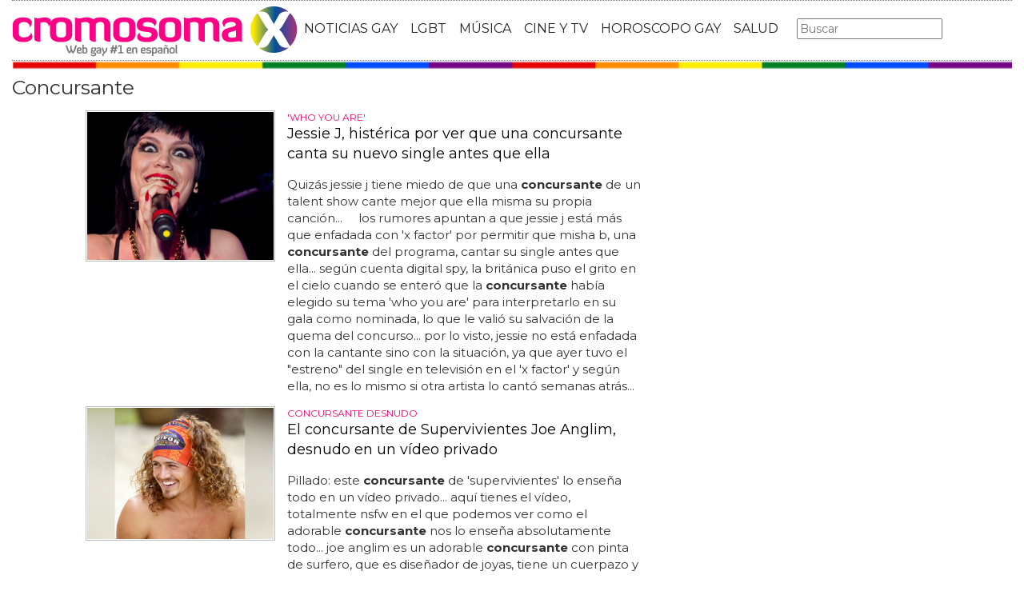

--- FILE ---
content_type: text/html; charset=utf-8
request_url: https://www.cromosomax.com/tag/concursante
body_size: 11206
content:

<!DOCTYPE html>
<html lang="es">
    <head>
        <link rel="icon" type="image/png" href="/static/img/favicon_cromosoma.ico">
        <meta charset="utf-8">
        <title>Concursante [ Enero 2026 ] | CromosomaX</title>
        <meta name="geo.region" content="">
        <meta name="theme-color" content="#ff006c">
        <meta name="robots" content="max-image-preview:large">

        
        <meta name="google-signin-client_id" content="9700954586-k6onrqu2i72uqccr560pdn96euc502vf.apps.googleusercontent.com">
        <script src="https://apis.google.com/js/platform.js?onload=renderButton" async defer></script>
        <script src="https://accounts.google.com/gsi/client" async defer></script>
        

        
        <link href='https://fonts.googleapis.com/css?family=Montserrat:400,700' rel='stylesheet' type='text/css'>
        <link rel="stylesheet" href="https://maxcdn.bootstrapcdn.com/bootstrap/3.3.5/css/bootstrap.min.css" integrity="sha512-dTfge/zgoMYpP7QbHy4gWMEGsbsdZeCXz7irItjcC3sPUFtf0kuFbDz/ixG7ArTxmDjLXDmezHubeNikyKGVyQ==" crossorigin="anonymous">
        <link rel="stylesheet" type="text/css" href="/static/css/base.css?v=5.8.6">
        <meta content="width=device-width, minimum-scale=1, maximum-scale=1" name="viewport">
        <meta name="format-detection" content="telephone=no">
        
        
        
        
        
        <link rel="stylesheet" type="text/css" href="/static/css/tag.css?v=5.8.6">
        <link rel="stylesheet" type="text/css" href="/static/css/lateral_news.css?v=5.8.6">
        <meta name="Description" content="Concursante: 👨❤️👨 No te pierdas lo último y lo mejor sobre Concursante en Web Gay - CromosomaX">
        <meta name="Keywords" content="concursante">
        
        <meta name="DC.date.issued" content="2018-01-05 09:30">
        <meta name="date" content="2011-11-28 13:43"/>
        <meta property="article:published_time" content="2011-11-28 13:43"/>
        <meta property="article:modified_time" content="2018-01-05 09:30"/>
        
        <meta property="og:site_name" content="CromosomaX">
        <meta property="og:title" content="Concursante. CromosomaX">
        <meta property="og:type" content="website">
        <meta property="og:image" content="https://www.cromosomax.com/pics/2011/11/jessiejloca1.jpg">
        <meta property="og:url" content="https://www.cromosomax.com/tag/concursante">
        <meta property="twitter:image" content="https://www.cromosomax.com/pics/2011/11/jessiejloca1.jpg">
        <meta name="robots" content="index,follow">
        <link rel="canonical" href="https://www.cromosomax.com/tag/concursante">


        <meta name="p:domain_verify" content="bdcc8e5073b0c2c61c25a8e29523d30b"/>

        <!-- Facebook Pixel Code -->
        <script>
          !function(f,b,e,v,n,t,s)
          {if(f.fbq)return;n=f.fbq=function(){n.callMethod?
          n.callMethod.apply(n,arguments):n.queue.push(arguments)};
          if(!f._fbq)f._fbq=n;n.push=n;n.loaded=!0;n.version='2.0';
          n.queue=[];t=b.createElement(e);t.async=!0;
          t.src=v;s=b.getElementsByTagName(e)[0];
          s.parentNode.insertBefore(t,s)}(window, document,'script',
          'https://connect.facebook.net/en_US/fbevents.js');
          fbq('init', '773096890031823');
          fbq('track', 'PageView');
        </script>
        <!-- End Facebook Pixel Code -->

        <script>
            (function(i,s,o,g,r,a,m){i['GoogleAnalyticsObject']=r;i[r]=i[r]||function(){
            (i[r].q=i[r].q||[]).push(arguments)},i[r].l=1*new Date();a=s.createElement(o),
            m=s.getElementsByTagName(o)[0];a.async=1;a.src=g;m.parentNode.insertBefore(a,m)
            })(window,document,'script','//www.google-analytics.com/analytics.js','ga');
            ga('create', 'UA-18697816-2', 'auto');
            ga('require', 'displayfeatures');
            ga('send', 'pageview');
        </script>

        <link rel="manifest" href="/static/manifest.json">
        <script src="https://ajax.googleapis.com/ajax/libs/jquery/3.2.1/jquery.min.js"></script>
        <script src="/static/js/adserver.js?v=5.8.6"></script>

    <meta name="facebook-domain-verification" content="ho246408s4cnufkdgcpbn5szj473ff" />

    <script async src="https://pagead2.googlesyndication.com/pagead/js/adsbygoogle.js?client=ca-pub-4470182540755683" crossorigin="anonymous"></script>

<script type="text/javascript" src="https://cache.consentframework.com/js/pa/39376/c/mcZeD/stub"></script>
<script type="text/javascript" src="https://choices.consentframework.com/js/pa/39376/c/mcZeD/cmp" async></script>

    </head>
    <body>
    <noscript><img height="1" width="1" style="display:none" src="https://www.facebook.com/tr?id=773096890031823&ev=PageView&noscript=1" alt="fb px"></noscript>
    
    <div id="Skin-Antevenio">
      
      <div class="container-fluid">
      
        <div id="general">
          <div id="header">
            
            
            <div id="header_ads_top" >
             
            </div>
            
            
            <nav class="navbar navbar-default">
              <div class="container-fluid">
                <div class="logobrand">
                  <a class="navbar-brand" href="/">
                    <img loading="lazy"  class="imglogo" src="/static/img/cromosomax_logo.png" alt="Web Gay" title="Web Gay">
                    
                  </a>
                </div>
                <div class="navbar-header">
                  <button type="button" class="navbar-toggle collapsed" data-toggle="collapse" data-target="#bs-example-navbar-collapse-1" aria-expanded="false">
                    <span class="sr-only">Toggle navigation</span>
                    <span class="icon-bar"></span>
                    <span class="icon-bar"></span>
                    <span class="icon-bar"></span>
                  </button>
                </div>
                <div class="collapse navbar-collapse" id="bs-example-navbar-collapse-1">
                  <ul class="nav navbar-nav">
                    <li>
                      <a href="/category/ultimas-noticias-gay" title="Noticias Gay">NOTICIAS GAY</a>
                    </li>
                    <li>
                      <a href="/category/lgbt" title="LGBT">LGBT</a>
                    </li>
                    <li>
                      <a href="/category/musica" title="Música GAY">MÚSICA</a>
                    </li>
                    <li>
                      <a href="/category/cine-y-tv" title="Cine y TV GAY">CINE Y TV</a>
                    </li>
                    <li>
                      <a href="/category/horoscopo-gay" title="Horoscopo Gay">HOROSCOPO GAY</a>
                    </li>
                    <li>
                      <a href="/category/salud" title="Salud lgbt">SALUD</a>
                    
                    </li>
                  </ul>
                  <form class="navbar-form navbar-left" action="/" method="post"><input type='hidden' name='csrfmiddlewaretoken' value='Hbp9QNvRFgGdFdgV3nE0HXh1P7PZPU3IHmSWo6VM6GvUqVCOQCYzatM6FOrkMf2f' />
                    <input type="text" name="searchbox" class="search-query span2" placeholder="Buscar" maxlength="100" required id="id_searchbox" />
                  </form>
                </div>
              </div>
              
            </nav>
            
          </div>
          <img loading="lazy" src="/static/img/barra_gay.png" class="barra_cab" title="barra head" alt="barra head">
          
          <div id="content" >
            
    
        
    <div id="header_medium" >
        
    </div>

    <div id="title_tag"><h1>Concursante</h1></div>

        
            <div class="row">
              <div class="col-sm-12 col-md-offset-1 col-md-10 left">
                <div class="row pgnext"> 
                  <div class="col-sm-12 col-md-8">
                  
      
      <div id="1"></div>
      
      
      <div class="left_news row">
          <div class="img_left col-xs-10 col-sm-4">
              <picture>
                  <source media="(max-width: 768px)" srcset="/vs/pics/2011/11/jessiejloca1_top_news_index_m.jpg">
                  <source media="(min-width: 769px)" srcset="">
                  <img loading="lazy" title="Jessie J, histérica por ver que una concursante canta su nuevo single antes que ella" alt="Jessie J, histérica por ver que una concursante canta su nuevo single antes que ella" src="/pics/2011/11/jessiejloca1.jpg" style="width:100%">
              </picture>
          </div>
          <div class="text_left col-xs-12 col-sm-8">
              <div class="subtitle_left">&#39;WHO YOU ARE&#39;</div>
              <div class="title_left"><a title="Jessie J, histérica por ver que una concursante canta su nuevo single antes que ella" href="/jessie-j-histerica-por-ver-que-una-concursante-canta-su-nuevo-single-antes-que-ella"><h2>Jessie J, histérica por ver que una concursante canta su nuevo single antes que ella</h2></a></div>
              <div class="excerpt_left">Quizás jessie j tiene miedo de que una <strong>concursante</strong> de un talent show cante mejor que ella misma su propia canción... &nbsp;&nbsp;los rumores apuntan a que jessie j está más que enfadada con 'x factor' por permitir que misha b, una <strong>concursante</strong> del programa, cantar su single antes que ella... según cuenta digital spy, la británica puso el grito en el cielo cuando se enteró que la <strong>concursante</strong> había elegido su tema 'who you are' para interpretarlo en su gala como nominada, lo que le valió su salvación de la quema del concurso... por lo visto, jessie no está enfadada con la cantante sino con la situación, ya que ayer tuvo el "estreno" del single en televisión en el 'x factor' y según ella, no es lo mismo si otra artista lo cantó semanas atrás...</div>
          </div>
      </div>
      
      
      <div class="left_news row">
          <div class="img_left col-xs-10 col-sm-4">
              <picture>
                  <source media="(max-width: 768px)" srcset="/vs/pics/2016/03/joe_anglim_desnudo_supervivientes_top_news_index_m.jpg">
                  <source media="(min-width: 769px)" srcset="">
                  <img loading="lazy" title="El concursante de Supervivientes Joe Anglim, desnudo en un vídeo privado" alt="El concursante de Supervivientes Joe Anglim, desnudo en un vídeo privado" src="/pics/2016/03/joe_anglim_desnudo_supervivientes.jpg" style="width:100%">
              </picture>
          </div>
          <div class="text_left col-xs-12 col-sm-8">
              <div class="subtitle_left">CONCURSANTE DESNUDO</div>
              <div class="title_left"><a title="El concursante de Supervivientes Joe Anglim, desnudo en un vídeo privado" href="/el-concursante-de-supervivientes-joe-anglim-desnudo-en-un-video-privado"><h2>El concursante de Supervivientes Joe Anglim, desnudo en un vídeo privado</h2></a></div>
              <div class="excerpt_left">Pillado: este <strong>concursante</strong> de 'supervivientes' lo ense&ntilde;a todo en un v&iacute;deo privado... aqu&iacute; tienes el v&iacute;deo, totalmente nsfw en el que podemos ver como el adorable <strong>concursante</strong> nos lo ense&ntilde;a absolutamente todo... joe anglim es un adorable <strong>concursante</strong> con pinta de surfero, que es dise&ntilde;ador de joyas, tiene un cuerpazo y un pelazo y, lamentablemente para &eacute;l (o no), se ha filtrado un v&iacute;deo en el que, desnudo, ense&ntilde;a su pene a c&aacute;mara... all&iacute; no se van a honduras, como los espa&ntilde;oles, sino que van hasta camboya para llevar a cabo los retos m&aacute;s sorprendentes... hay que ver lo que nos gusta ver a un participante de reality al que se le filtran las fotos o v&iacute;deos desnudo... en este caso se trata de un v&iacute...</div>
          </div>
      </div>
      
      
      <div class="left_news row">
          <div class="img_left col-xs-10 col-sm-4">
              <picture>
                  <source media="(max-width: 768px)" srcset="/vs/pics/2014/10/concursante-x-factor-prostituta_top_news_index_m.jpg">
                  <source media="(min-width: 769px)" srcset="">
                  <img loading="lazy" title="Una concursante de &#39;X Factor&#39; 2014, ¿prostituta de lujo?" alt="Una concursante de &#39;X Factor&#39; 2014, ¿prostituta de lujo?" src="/pics/2014/10/concursante-x-factor-prostituta.jpg" style="width:100%">
              </picture>
          </div>
          <div class="text_left col-xs-12 col-sm-8">
              <div class="subtitle_left">MÁS X QUE NUNCA</div>
              <div class="title_left"><a title="Una concursante de &#39;X Factor&#39; 2014, ¿prostituta de lujo?" href="/una-concursante-de-x-factor-2014-prostituta-de-lujo"><h2>Una concursante de &#39;X Factor&#39; 2014, ¿prostituta de lujo?</h2></a></div>
              <div class="excerpt_left">Una <strong>concursante</strong> de 'x factor' 2014, &iquest;prostituta de lujo?... &iquest;hay una prostituta en 'x factor'? una <strong>concursante</strong> participa en org&iacute;as organizadas por... &iexcl;una amiga de kate middleton!... el 'x factor' de este a&ntilde;o viene m&aacute;s equis que nunca: &iquest;es chloe jasmine prostituta? justo antes de su participaci&oacute;n en la &uacute;ltima fase de los castings del talent show brit&aacute;nico, las casas de los jueces, sali&oacute; en la prensa una truculenta historia sobre a qu&eacute; dedica el tiempo libre la aspirante a marilyn monroe de este a&ntilde;o... &iexcl;amiga de kate middleton! una fuente cercana a esta ambici&oacute;n rubia afirma que "chloe es una ni&ntilde;a salvaje... le encanta la fiesta y adora vivir la vida al l&iacute;mite"...</div>
          </div>
      </div>
      
      
      <div class="left_news row">
          <div class="img_left col-xs-10 col-sm-4">
              <picture>
                  <source media="(max-width: 768px)" srcset="/vs/pics/2017/09/bisexual-gh-revolution_top_news_index_m.jpg">
                  <source media="(min-width: 769px)" srcset="">
                  <img loading="lazy" title="Tenemos concursante bisexual en &#39;Gran Hermano Revolution&#39;" alt="Tenemos concursante bisexual en &#39;Gran Hermano Revolution&#39;" src="/pics/2017/09/bisexual-gh-revolution.jpg" style="width:100%">
              </picture>
          </div>
          <div class="text_left col-xs-12 col-sm-8">
              <div class="subtitle_left">GRANDES HERMANOS BISEXUALES</div>
              <div class="title_left"><a title="Tenemos concursante bisexual en &#39;Gran Hermano Revolution&#39;" href="/tenemos-concursante-bisexual-en-gran-hermano-revolution"><h2>Tenemos concursante bisexual en &#39;Gran Hermano Revolution&#39;</h2></a></div>
              <div class="excerpt_left">Recapitulamos: este a&ntilde;o en 'gran hermano' tenemos a una <strong>concursante</strong> trans, laura, una <strong>concursante</strong> bi, yangyang, y dos <strong>concursante</strong>s gays, juan y daniel... &iquest;qu&eacute; <strong>concursante</strong> de #ghrevolution ha hablado ya dentro de la casa de su bisexualidad?... se trata de yangyang huang, la <strong>concursante</strong> que se presentaba como "la chinita de lanzarote"... &iquest;para escandalizar a alguien? &iquest;para atraer m&aacute;s al p&uacute;blico perteneciente a este colectivo? sea como sea, despu&eacute;s de laura, la mujer transexual de la que tanto se hablado durante los &uacute;ltimos d&iacute;as (y con mucha transfobia en 's&aacute;lvame'),&nbsp;tenemos <strong>concursante</strong> bisexual en 'gran hermano revolution'... gay hermano ha llegado para quedarse, pero no parece que sea motivo suficiente para que...</div>
          </div>
      </div>
      
      
      <div class="left_news row">
          <div class="img_left col-xs-10 col-sm-4">
              <picture>
                  <source media="(max-width: 768px)" srcset="/vs/pics/2017/07/gran-hermano-desnudo-lane_top_news_index_m.jpg">
                  <source media="(min-width: 769px)" srcset="">
                  <img loading="lazy" title="Lane Elenburg desnudo, el concursante de Gran Hermano pillado" alt="Lane Elenburg desnudo, el concursante de Gran Hermano pillado" src="/pics/2017/07/gran-hermano-desnudo-lane.jpg" style="width:100%">
              </picture>
          </div>
          <div class="text_left col-xs-12 col-sm-8">
              <div class="subtitle_left">FAMOSOS DESNUDOS</div>
              <div class="title_left"><a title="Lane Elenburg desnudo, el concursante de Gran Hermano pillado" href="/lane-elenburg-desnudo-el-concursante-de-gran-hermano-pillado"><h2>Lane Elenburg desnudo, el concursante de Gran Hermano pillado</h2></a></div>
              <div class="excerpt_left">Jonas sulzbach desnudo y masturb&aacute;ndose, mr brasil y <strong>concursante</strong> de gran hermano... super pillada: el <strong>concursante</strong> de gh lane elenburg, cazado desnudo en sus fotos &iacute;ntimas... el &uacute;ltimo ha sido el <strong>concursante</strong> de gran hermano lane elenburg, que se ha hecho unas fotos en el espejo con el pene bien morcill&oacute;n para que d&eacute; la vuelta al mundo... de hecho, aunque no ense&ntilde;e la cara, los tatuajes siempre delatan, y no sabemos si en ese sentido es que son tontos o demasiado listo... cada vez lo tenemos m&aacute;s claro: estos chicos de 'gran hermano' y realities varios saben que sus fotos privadas van a salir publicadas por internet y las env&iacute;an como si no hubiera un ma&ntilde;ana esperando que alguien las suba y consigan algo de notoriedad en un mundo tan...</div>
          </div>
      </div>
      
      
      <div id="left_news">
          
      </div>
      
      <div class="left_news row">
          <div class="img_left col-xs-10 col-sm-4">
              <picture>
                  <source media="(max-width: 768px)" srcset="/vs/pics/2015/10/nyle_dimarco_desnudo_top_news_index_m.jpg">
                  <source media="(min-width: 769px)" srcset="">
                  <img loading="lazy" title="Nyle DiMarco, el concursante gay y sordo de &#39;America&#39;s Next Top Model&#39;" alt="Nyle DiMarco, el concursante gay y sordo de &#39;America&#39;s Next Top Model&#39;" src="/pics/2015/10/nyle_dimarco_desnudo.jpg" style="width:100%">
              </picture>
          </div>
          <div class="text_left col-xs-12 col-sm-8">
              <div class="subtitle_left">ESTÁ BUENÍSIMO</div>
              <div class="title_left"><a title="Nyle DiMarco, el concursante gay y sordo de &#39;America&#39;s Next Top Model&#39;" href="/nyle-dimarco-el-concursante-gay-y-sordo-de-americas-next-top-model"><h2>Nyle DiMarco, el concursante gay y sordo de &#39;America&#39;s Next Top Model&#39;</h2></a></div>
              <div class="excerpt_left">&nbsp;nyle dimarco es un <strong>concursante</strong> de 'america's next top model', un modelo morenazo que no tiene ni un cent&iacute;metro de cuerpo por desperdiciar... tiene 22 a&ntilde;os, no se depila, tiene una mirad que te derrite y se ha convertido en el primer <strong>concursante</strong> del reality de moda con esta discapacidad f&iacute;sica... todo el mundo se queja del pelo, el pelo, el pelo... &iquest;qui&eacute;n no se va a enamorar de &eacute;l?... nos encanta hablar de modelos buenorros y si, adem&aacute;s, traen consigo una historia de superaci&oacute;n nos tenemos que rendir a sus pies... es tan divertido que en sus entrevistas dice cosas como &eacute;sta... te dejamos con sus mejores fotos y un v&iacute;deo la mar de adorable... todo un ejemplo: nyle dimarco es un modelo que est&aacute; buen&iacute;simo...</div>
          </div>
      </div>
      
      
      <div class="left_news row">
          <div class="img_left col-xs-10 col-sm-4">
              <picture>
                  <source media="(max-width: 768px)" srcset="/vs/pics/2016/09/paulio-calafiore-desnudo-big-brother_top_news_index_m.jpg">
                  <source media="(min-width: 769px)" srcset="">
                  <img loading="lazy" title="Paulie Calafiore desnudo, concursante de &#39;Big Brother 18&#39;" alt="Paulie Calafiore desnudo, concursante de &#39;Big Brother 18&#39;" src="/pics/2016/09/paulio-calafiore-desnudo-big-brother.jpg" style="width:100%">
              </picture>
          </div>
          <div class="text_left col-xs-12 col-sm-8">
              <div class="subtitle_left">DESNUDOS EN &#39;GRAN HERMANO&#39;</div>
              <div class="title_left"><a title="Paulie Calafiore desnudo, concursante de &#39;Big Brother 18&#39;" href="/paulie-calafiore-desnudo-concursante-de-big-brother-18"><h2>Paulie Calafiore desnudo, concursante de &#39;Big Brother 18&#39;</h2></a></div>
              <div class="excerpt_left">Los &uacute;ltimos a los que pillamos fueron jackson blyton, <strong>concursante</strong> de 'gran hermano uk' y lewis bloor, que se desnudaba ya por tercera vez en el reality luchando por su permanencia en la casa... mientras esperamos que se nos desnuden los de 'gran hermano 17' en espa&ntilde;a, nos tenemos que quedar con cody calafiore, <strong>concursante</strong> de la versi&oacute;n estadounidense del formato y que sabe que lo vende es el sexo y los desnudos... big brother desnudo: mira el culazo de paulie calafiore... hay que ver lo que nos gusta desnudar a los <strong>concursante</strong>s de 'gran hermano'... y como en usa el programa est&aacute; principalmente dirigido a adultos, se ha quitado toda la ropa y se ha quedado desnudo delante de sus compa&ntilde;eros, demandando desesperadamente que alguien le haga caso y mantengan ese...</div>
          </div>
      </div>
      
      
      <div class="left_news row">
          <div class="img_left col-xs-10 col-sm-4">
              <picture>
                  <source media="(max-width: 768px)" srcset="/vs/pics/2016/07/desnudo-concursante-gh-uk-julio-2016_top_news_index_m.jpg">
                  <source media="(min-width: 769px)" srcset="">
                  <img loading="lazy" title="Pillado desnudo Jackson Blyton, concursante de &#39;Gran Hermano UK&#39;" alt="Pillado desnudo Jackson Blyton, concursante de &#39;Gran Hermano UK&#39;" src="/pics/2016/07/desnudo-concursante-gh-uk-julio-2016.jpg" style="width:100%">
              </picture>
          </div>
          <div class="text_left col-xs-12 col-sm-8">
              <div class="subtitle_left">CONCURSANTES DESNUDOS</div>
              <div class="title_left"><a title="Pillado desnudo Jackson Blyton, concursante de &#39;Gran Hermano UK&#39;" href="/pillado-desnudo-jackson-blyton-concursante-de-gran-hermano-uk"><h2>Pillado desnudo Jackson Blyton, concursante de &#39;Gran Hermano UK&#39;</h2></a></div>
              <div class="excerpt_left">Y m&aacute;s desnudos: este <strong>concursante</strong> de gran hermano lo suelta todo... el protagonista esta vez es jackson blyton, un apuesto brit&aacute;nico alto, muy delgado y tatuado, que no ha tenido ning&uacute;n tipo de problema en quedarse completamente en pelotas ense&ntilde;ando el culo y el pubis a los habitantes de la casa y a los espectadores del programa... y no nos quejemos, que teniendo en cuenta que en la versi&oacute;n espa&ntilde;ola es muy dif&iacute;cil que alguien ense&ntilde;e el culo o la colita debemos estar agradecidos a que en otros pa&iacute;ses s&iacute; que se permita desnudarse... la verdad es que no pinta nada mal, y aunque se nota que todos estos lo hacen para poder ganarse unas semanas m&aacute;s de permanencia, no vamos a ser nosotros qui&eacute;nes nos quejemos...</div>
          </div>
      </div>
      
      
      <div class="left_news row">
          <div class="img_left col-xs-10 col-sm-4">
              <picture>
                  <source media="(max-width: 768px)" srcset="/vs/pics/2015/10/homofobia_concursante_gran_hermano_uk_top_news_index_m.jpg">
                  <source media="(min-width: 769px)" srcset="">
                  <img loading="lazy" title="Ataque homófobo a un concursante de &#39;Gran Hermano&#39;" alt="Ataque homófobo a un concursante de &#39;Gran Hermano&#39;" src="/pics/2015/10/homofobia_concursante_gran_hermano_uk.jpg" style="width:100%">
              </picture>
          </div>
          <div class="text_left col-xs-12 col-sm-8">
              <div class="subtitle_left">EN UK</div>
              <div class="title_left"><a title="Ataque homófobo a un concursante de &#39;Gran Hermano&#39;" href="/ataque-homofobo-a-un-concursante-de-gran-hermano"><h2>Ataque homófobo a un concursante de &#39;Gran Hermano&#39;</h2></a></div>
              <div class="excerpt_left">Otro ataque hom&oacute;fobo ahora a un <strong>concursante</strong> de 'gran hermano'... eso le ha pasado a un ex <strong>concursante</strong> de 'big brother' en uk, tambi&eacute;n <strong>concursante</strong> de 'x factor' en 2011 llamado mark byron... por eso es importante se&ntilde;alar y conseguir convencer a la sociedad de que la indiferencia nunca es la soluci&oacute;n y que con el respeto se pueden conseguir muchas m&aacute;s cosas... nadie est&aacute; totalmente a salvo de un ataque hom&oacute;fobo, ni siquiera las celebrities... a&uacute;n y as&iacute;, lo que m&aacute;s critica mark byron fue la pasividad de los transe&uacute;ntes, que, medio borrachos, empezaron a tomarse selfies con su amigos ensangrentado sin mostrar ning&uacute;n tipo de empat&iacute;a ni respeto por su situaci&oacute;n... el d&iacute;a de ma&ntilde;ana, cuando...</div>
          </div>
      </div>
      
      
      <div class="left_news row">
          <div class="img_left col-xs-10 col-sm-4">
              <picture>
                  <source media="(max-width: 768px)" srcset="/vs/pics/2018/01/jessie-j-concursante-reality-china_top_news_index_m.jpg">
                  <source media="(min-width: 769px)" srcset="">
                  <img loading="lazy" title="Jessie J participa como concursante en un reality musical" alt="Jessie J participa como concursante en un reality musical" src="/pics/2018/01/jessie-j-concursante-reality-china.jpg" style="width:100%">
              </picture>
          </div>
          <div class="text_left col-xs-12 col-sm-8">
              <div class="subtitle_left">¿FRACASADA?</div>
              <div class="title_left"><a title="Jessie J participa como concursante en un reality musical" href="/jessie-j-participa-como-concursante-en-un-reality-musical"><h2>Jessie J participa como concursante en un reality musical</h2></a></div>
              <div class="excerpt_left">Fracasada: jessie j participa en un reality musical como <strong>concursante</strong>... pero esto ya es la bomba: jessie j echa cuatro pasos para atr&aacute;s para participar como <strong>concursante</strong> en un reality musical en china llamado 'singer'... no tenemos tan claro que le vaya a ir bien a jessie j en esta aventura pero imaginamos que la necesidad es alta y, mira, al final si gana un dinerillo cantando eso que se lleva para poder pagarse sus cositas... vamos, como cualquier reality de toda la vida de dios... jessie j estrena 'queen', nuevo single... jessie j promete canciones sobre penetraciones en su nuevo disco... eso est&aacute; muy bien, pero al final, lo resumes a ir a un reality a cantar, exponi&eacute;ndote a que, con tantos a&ntilde;os de carrera, te juzguen y quiz&aacute; te expulsen la primera semana...</div>
          </div>
      </div>
      
    <ul class="pager">
        <li class="previous">
        
        </li>
        <li >
        
        <a class="next" rel="nofollow" href="/tag/concursante/page/2">Siguiente &rarr;</a>
        
        </li>
    </ul>
    <div id="espacio" style="text-align: center;margin-bottom:100px;"><img loading="lazy" src="/static/img/cxflecha.gif" width="100%"></div>
    <script>
      $.fn.isInViewport = function() {
          var elementTop = $(this).offset().top;
          var elementBottom = elementTop + $(this).outerHeight();

          var viewportTop = $(window).scrollTop();
          var viewportBottom = viewportTop + $(window).height();

          return elementBottom > viewportTop && elementTop < viewportBottom;
      };
      $(window).on('resize scroll', function() {
        if ($('#1').isInViewport() && window.location.pathname != "/tag/concursante") {
	  window.location.href = "/tag/concursante";
        }
      });
    </script>

                  </div>
                  <div class="col-sm-12 col-md-4">
                    <div class="sigueme">
                      
		              <div id="publi_lateral">
                        
                      </div>
                    </div>
                  </div>
                </div>
              </div>
            </div>


        
        
    <div class="row">
        <div id="header_ads_bottom">
              
        </div>
    </div>

    

<div id="modal_popup" class="modal popup" tabindex="-1" role="dialog" aria-label="modal_popupLabel" aria-hidden="true">
  <div class="modal-dialog modal-lg modal_popup">
    <div class="modal-content">
      <div class="modal-body" style="background-color: #F7F1F1;padding: 0;">
        <form id="envio_newsletter"><input type='hidden' name='csrfmiddlewaretoken' value='Hbp9QNvRFgGdFdgV3nE0HXh1P7PZPU3IHmSWo6VM6GvUqVCOQCYzatM6FOrkMf2f' />
          <div class="row">
            <div class="col-md-12 col-xs-12">
              <picture>
                <img  alt="Noticias LGBTIQ+" src="/static/img/news.png" style="width: 100%;">
              </picture>
            </div>
            <div class="col-xs-12 col-md-offset-2 col-md-8" style="margin-top:14px;text-align:left;padding: 25px;">
              <p style="font-size: 22px;font-weight: bold;text-align: center;">¿Quieres enterarte de las mejores noticias LGBTIQ+?</p>
              <input type="email" name="email_newsletter" placeholder="Introduce tu email" class="form-control" required id="id_email_newsletter" />
              <p class="info_terminos"><input type="checkbox" name="confirm_laws" required id="id_confirm_laws" /> Acepto los <a href="https://www.trendingttopics.com/avisolegal" rel="nofollow" title="privacidad" target="_blank">terminos y condiciones</a> y la <a href="https://www.trendingttopics.com/avisolegal" rel="nofollow" title="privacidad" target="_blank">política de privacidad</a>.</p>
              <button class="btn btn-primary" id="button-nl" type="submit" value="Suscribete" style="padding: 10px 40px;font-size: 18px;font-weight: bold;">SI QUIERO</button>
              <button aria-label="Close" data-dismiss="modal" class="si_no btn btn-default" type="button" style="margin-top: 15px;">No me interesa</button>
              <div class="message"></div>
            </div>
          </div>
        </form>
      </div>
    </div>
  </div>
</div>




          </div>
          

<div class="scrpt">
    <script>
        $(document).ready(function() {
           var win = $(window);
           var flag = true;
           $(window).scroll(function(){
               $('.irobanews').css({"height":win.height()});
               //if ($(document).height() - win.height() == win.scrollTop() && flag){
               if (flag && $('#footer').isInViewport()) {
                   flag = false;
                   $('.loader').show();
	           if ($(window).width() > 991){
	               $('.sigueme').remove();}
                   $.ajax({
                       url: '/tag/concursante/page/2',
                       dataType: 'html',
                       success: function(response) {
                         window.location.href = '/tag/concursante/page/2';
                       }
                   });
               }
          });
        });
    </script>
</div>



          
          <footer id="footer">
            <a title="Publicidad" rel="nofollow" href="https://www.trendingttopics.com/publicidad">PUBLICIDAD</a>&nbsp;&nbsp;&nbsp;&nbsp;
            <a title="Colabora" rel="nofollow" href="https://www.trendingttopics.com/colabora">COLABORA</a>&nbsp;&nbsp;&nbsp;&nbsp;
            <a title="Aviso legal" rel="nofollow" href="https://www.trendingttopics.com/avisolegal">AVISO LEGAL</a>&nbsp;&nbsp;&nbsp;&nbsp;
            <a title="Contacto" rel="nofollow" href="https://www.cromosomax.com/564-contacto">CONTACTO</a>&nbsp;&nbsp;&nbsp;&nbsp;
            Copyright 2026 CromosomaX <img loading="lazy" style="float:right;margin-top:-11px" height="35" width="201" title="Trending Topics" alt="Trending Topics" src="https://www.trendingttopics.com/static/img/logoTT35.png">

            <!-- Quantcast Tag -->
            <script>
            var _qevents = _qevents || [];
            (function() {
            var elem = document.createElement('script');
            elem.src = (document.location.protocol == "https:" ? "https://secure" : "http://edge") + ".quantserve.com/quant.js";
            elem.async = true;
            elem.type = "text/javascript";
            var scpt = document.getElementsByTagName('script')[0];
            scpt.parentNode.insertBefore(elem, scpt);
            })();
            _qevents.push({
            qacct:"p-h3D9ak5wg5Mwr"
            });
            </script>
            
            <noscript>
            <div style="display:none;">
              <img loading="lazy" src="//pixel.quantserve.com/pixel/p-h3D9ak5wg5Mwr.gif" height="1" width="1" alt="Quantcast"/>
            </div>
            </noscript>
            <!-- End Quantcast tag -->

            

          </footer>
        </div>
      </div>
    </div>

  

      <script src="https://www.gstatic.com/firebasejs/4.9.1/firebase.js"></script>
      <script>
        // Initialize Firebase
        var config = {
          apiKey: "AIzaSyDXUGUR0KKE-fDEBLrvaTsIZskdQY5ZwwQ",
          authDomain: "cromosomax-52471.firebaseapp.com",
          databaseURL: "https://cromosomax-52471.firebaseio.com",
          projectId: "cromosomax-52471",
          storageBucket: "cromosomax-52471.appspot.com",
          messagingSenderId: "889082167641"
        };

        firebase.initializeApp(config);
      </script>
      <script src="https://www.gstatic.com/firebasejs/4.9.1/firebase-messaging.js"></script>

      <script src="https://maxcdn.bootstrapcdn.com/bootstrap/3.3.5/js/bootstrap.min.js" integrity="sha512-K1qjQ+NcF2TYO/eI3M6v8EiNYZfA95pQumfvcVrTHtwQVDG+aHRqLi/ETn2uB+1JqwYqVG3LIvdm9lj6imS/pQ==" crossorigin="anonymous"></script>
      <script src="/static/js/base.js?v=5.8.6"></script>

      <script>reqPermissionNouser();</script>


      <script src="/static/js/base_lateral.js?v=5.8.6"></script>
      
      <script src="/static/js/newsletter.js?v=5.8.6"></script>
      
      
      <div id="g_id_onload"
        data-client_id="9700954586-k6onrqu2i72uqccr560pdn96euc502vf.apps.googleusercontent.com"
        data-context="signin"
        data-login_uri="https://www.cromosomax.com/register_google/"
        data-ux-mode="popup"
        data-auto_prompt="true">
      </div>
      
      
      



    </body>
</html>


--- FILE ---
content_type: text/html; charset=utf-8
request_url: https://www.google.com/recaptcha/api2/aframe
body_size: 266
content:
<!DOCTYPE HTML><html><head><meta http-equiv="content-type" content="text/html; charset=UTF-8"></head><body><script nonce="oC7J9AxQY9jEoxyrsk8uqg">/** Anti-fraud and anti-abuse applications only. See google.com/recaptcha */ try{var clients={'sodar':'https://pagead2.googlesyndication.com/pagead/sodar?'};window.addEventListener("message",function(a){try{if(a.source===window.parent){var b=JSON.parse(a.data);var c=clients[b['id']];if(c){var d=document.createElement('img');d.src=c+b['params']+'&rc='+(localStorage.getItem("rc::a")?sessionStorage.getItem("rc::b"):"");window.document.body.appendChild(d);sessionStorage.setItem("rc::e",parseInt(sessionStorage.getItem("rc::e")||0)+1);localStorage.setItem("rc::h",'1768872678067');}}}catch(b){}});window.parent.postMessage("_grecaptcha_ready", "*");}catch(b){}</script></body></html>